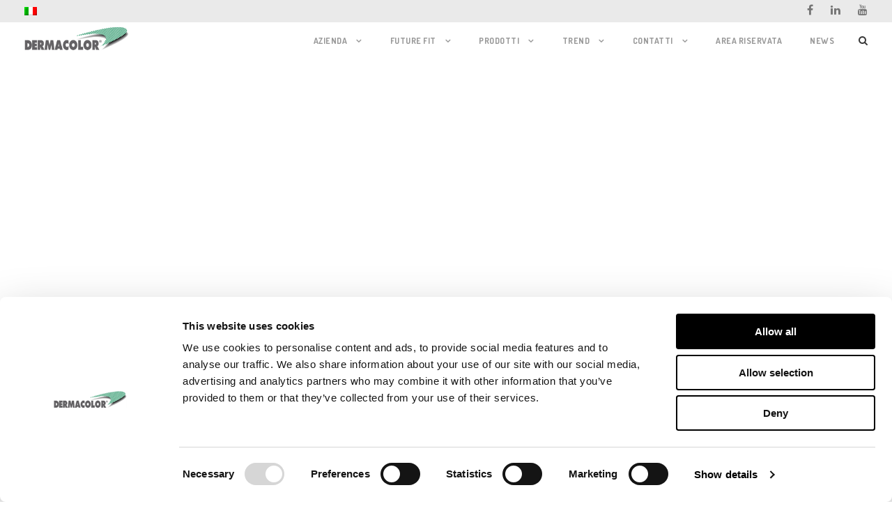

--- FILE ---
content_type: text/html; charset=UTF-8
request_url: https://www.dermacolor.it/por-creo/
body_size: 8546
content:
<!DOCTYPE html>
<html lang="it-IT" prefix="og: http://ogp.me/ns#" class="no-js">
<head>
<!-- Google Tag Manager -->
<script>(function(w,d,s,l,i){w[l]=w[l]||[];w[l].push({'gtm.start':
new Date().getTime(),event:'gtm.js'});var f=d.getElementsByTagName(s)[0],
j=d.createElement(s),dl=l!='dataLayer'?'&l='+l:'';j.async=true;j.src=
'https://www.googletagmanager.com/gtm.js?id='+i+dl;f.parentNode.insertBefore(j,f);
})(window,document,'script','dataLayer','GTM-KGRJGNSZ');</script>
<!-- End Google Tag Manager -->
<script id="Cookiebot" src="https://consent.cookiebot.com/uc.js" data-cbid="2317d38f-f31d-4233-92d2-e70e247b41ec" data-blockingmode="auto" type="text/javascript"></script>
	<meta charset="UTF-8">
	<meta name="viewport" content="width=device-width, initial-scale=1">
	<link rel="profile" href="https://gmpg.org/xfn/11">
	<link rel="pingback" href="https://www.dermacolor.it/xmlrpc.php">
	<title>Por Creo - Dermacolor</title>

<link rel="stylesheet" href="https://www.dermacolor.it/wp-content/plugins/sitepress-multilingual-cms/res/css/language-selector.css?v=2.8.1" type="text/css" media="all" />

<!-- This site is optimized with the Yoast SEO plugin v7.4.2 - https://yoast.com/wordpress/plugins/seo/ -->
<link rel="canonical" href="https://www.dermacolor.it/por-creo/" />
<meta property="og:locale" content="it_IT" />
<meta property="og:type" content="article" />
<meta property="og:title" content="Por Creo - Dermacolor" />
<meta property="og:description" content="8" />
<meta property="og:url" content="https://www.dermacolor.it/por-creo/" />
<meta property="og:site_name" content="Dermacolor" />
<!-- / Yoast SEO plugin. -->

<link rel='dns-prefetch' href='//www.youtube.com' />
<link rel='dns-prefetch' href='//fonts.googleapis.com' />
<link rel='dns-prefetch' href='//s.w.org' />
<link rel="alternate" type="application/rss+xml" title="Dermacolor &raquo; Feed" href="https://www.dermacolor.it/feed/" />
<link rel="alternate" type="application/rss+xml" title="Dermacolor &raquo; Feed dei commenti" href="https://www.dermacolor.it/comments/feed/" />
		<script type="text/javascript">
			window._wpemojiSettings = {"baseUrl":"https:\/\/s.w.org\/images\/core\/emoji\/2.4\/72x72\/","ext":".png","svgUrl":"https:\/\/s.w.org\/images\/core\/emoji\/2.4\/svg\/","svgExt":".svg","source":{"concatemoji":"https:\/\/www.dermacolor.it\/wp-includes\/js\/wp-emoji-release.min.js?ver=4.9.5"}};
			!function(a,b,c){function d(a,b){var c=String.fromCharCode;l.clearRect(0,0,k.width,k.height),l.fillText(c.apply(this,a),0,0);var d=k.toDataURL();l.clearRect(0,0,k.width,k.height),l.fillText(c.apply(this,b),0,0);var e=k.toDataURL();return d===e}function e(a){var b;if(!l||!l.fillText)return!1;switch(l.textBaseline="top",l.font="600 32px Arial",a){case"flag":return!(b=d([55356,56826,55356,56819],[55356,56826,8203,55356,56819]))&&(b=d([55356,57332,56128,56423,56128,56418,56128,56421,56128,56430,56128,56423,56128,56447],[55356,57332,8203,56128,56423,8203,56128,56418,8203,56128,56421,8203,56128,56430,8203,56128,56423,8203,56128,56447]),!b);case"emoji":return b=d([55357,56692,8205,9792,65039],[55357,56692,8203,9792,65039]),!b}return!1}function f(a){var c=b.createElement("script");c.src=a,c.defer=c.type="text/javascript",b.getElementsByTagName("head")[0].appendChild(c)}var g,h,i,j,k=b.createElement("canvas"),l=k.getContext&&k.getContext("2d");for(j=Array("flag","emoji"),c.supports={everything:!0,everythingExceptFlag:!0},i=0;i<j.length;i++)c.supports[j[i]]=e(j[i]),c.supports.everything=c.supports.everything&&c.supports[j[i]],"flag"!==j[i]&&(c.supports.everythingExceptFlag=c.supports.everythingExceptFlag&&c.supports[j[i]]);c.supports.everythingExceptFlag=c.supports.everythingExceptFlag&&!c.supports.flag,c.DOMReady=!1,c.readyCallback=function(){c.DOMReady=!0},c.supports.everything||(h=function(){c.readyCallback()},b.addEventListener?(b.addEventListener("DOMContentLoaded",h,!1),a.addEventListener("load",h,!1)):(a.attachEvent("onload",h),b.attachEvent("onreadystatechange",function(){"complete"===b.readyState&&c.readyCallback()})),g=c.source||{},g.concatemoji?f(g.concatemoji):g.wpemoji&&g.twemoji&&(f(g.twemoji),f(g.wpemoji)))}(window,document,window._wpemojiSettings);
		</script>
		<style type="text/css">
img.wp-smiley,
img.emoji {
	display: inline !important;
	border: none !important;
	box-shadow: none !important;
	height: 1em !important;
	width: 1em !important;
	margin: 0 .07em !important;
	vertical-align: -0.1em !important;
	background: none !important;
	padding: 0 !important;
}
</style>
<link rel='stylesheet' id='contact-form-7-css'  href='https://www.dermacolor.it/wp-content/plugins/contact-form-7/includes/css/styles.css?ver=5.0.2' type='text/css' media='all' />
<link rel='stylesheet' id='gdlr-core-google-font-css'  href='https://fonts.googleapis.com/css?family=Dosis%3A200%2C300%2Cregular%2C500%2C600%2C700%2C800&#038;subset=latin-ext%2Clatin&#038;ver=4.9.5' type='text/css' media='all' />
<link rel='stylesheet' id='gdlr-core-plugin-css'  href='https://www.dermacolor.it/wp-content/plugins/goodlayers-core/plugins/combine/style.css?ver=4.9.5' type='text/css' media='all' />
<link rel='stylesheet' id='gdlr-core-page-builder-css'  href='https://www.dermacolor.it/wp-content/plugins/goodlayers-core/include/css/page-builder.css?ver=4.9.5' type='text/css' media='all' />
<link rel='stylesheet' id='rs-plugin-settings-css'  href='https://www.dermacolor.it/wp-content/plugins/revslider/public/assets/css/settings.css?ver=5.4.1' type='text/css' media='all' />
<style id='rs-plugin-settings-inline-css' type='text/css'>
#rs-demo-id {}
</style>
<link rel='stylesheet' id='qcld-sliderhero-front-end-fontawesome-css-css'  href='https://www.dermacolor.it/wp-content/plugins/slider-hero/css/font-awesome.min.css?ver=4.9.5' type='text/css' media='all' />
<link rel='stylesheet' id='infinite-style-core-css'  href='https://www.dermacolor.it/wp-content/themes/infinite/css/style-core.css?ver=4.9.5' type='text/css' media='all' />
<link rel='stylesheet' id='infinite-child-theme-style-css'  href='https://www.dermacolor.it/wp-content/themes/infinite-child/style.css?ver=1.5.8.1586504614' type='text/css' media='all' />
<link rel='stylesheet' id='infinite-custom-style-css'  href='https://www.dermacolor.it/wp-content/uploads/gdlr-style-custom.css?1765363288&#038;ver=4.9.5' type='text/css' media='all' />
<link rel='stylesheet' id='pc_multiselect-css'  href='https://www.dermacolor.it/wp-content/plugins/private-content/js/multiple-select/multiple-select.css?ver=4.9.5' type='text/css' media='all' />
<link rel='stylesheet' id='pc_frontend-css'  href='https://www.dermacolor.it/wp-content/plugins/private-content/css/minimal.css?ver=5.31' type='text/css' media='all' />
<script type='text/javascript' src='https://www.youtube.com/iframe_api?ver=4.9.5'></script>
<script type='text/javascript' src='https://www.dermacolor.it/wp-includes/js/jquery/jquery.js?ver=1.12.4'></script>
<script type='text/javascript' src='https://www.dermacolor.it/wp-includes/js/jquery/jquery-migrate.min.js?ver=1.4.1'></script>
<script type='text/javascript' src='https://www.dermacolor.it/wp-content/plugins/revslider/public/assets/js/jquery.themepunch.tools.min.js?ver=5.4.1'></script>
<script type='text/javascript' src='https://www.dermacolor.it/wp-content/plugins/revslider/public/assets/js/jquery.themepunch.revolution.min.js?ver=5.4.1'></script>
<!--[if lt IE 9]>
<script type='text/javascript' src='https://www.dermacolor.it/wp-content/themes/infinite/js/html5.js?ver=4.9.5'></script>
<![endif]-->
<link rel='https://api.w.org/' href='https://www.dermacolor.it/wp-json/' />
<link rel="EditURI" type="application/rsd+xml" title="RSD" href="https://www.dermacolor.it/xmlrpc.php?rsd" />
<link rel="wlwmanifest" type="application/wlwmanifest+xml" href="https://www.dermacolor.it/wp-includes/wlwmanifest.xml" /> 
<meta name="generator" content="WordPress 4.9.5" />
<link rel='shortlink' href='https://www.dermacolor.it/?p=15229' />
<link rel="alternate" type="application/json+oembed" href="https://www.dermacolor.it/wp-json/oembed/1.0/embed?url=https%3A%2F%2Fwww.dermacolor.it%2Fpor-creo%2F" />
<link rel="alternate" type="text/xml+oembed" href="https://www.dermacolor.it/wp-json/oembed/1.0/embed?url=https%3A%2F%2Fwww.dermacolor.it%2Fpor-creo%2F&#038;format=xml" />
<script type="text/javascript">var icl_lang = 'it';var icl_home = 'https://www.dermacolor.it';</script>
<script type="text/javascript" src="https://www.dermacolor.it/wp-content/plugins/sitepress-multilingual-cms/res/js/sitepress.js"></script>
<meta name="generator" content="WPML ver:2.8.1 stt:27,1,2;0" />
		<style type="text/css">.recentcomments a{display:inline !important;padding:0 !important;margin:0 !important;}</style>
		<meta name="generator" content="Powered by Slider Revolution 5.4.1 - responsive, Mobile-Friendly Slider Plugin for WordPress with comfortable drag and drop interface." />
<script type="text/javascript">pc_ms_countSelected = "# of % selected"; pc_ms_allSelected = "All selected";</script>		<style type="text/css" id="wp-custom-css">
			.infinite-footer-column {
	width:100% !important;
}
.infinite-footer-column div {
	width:45% !important;
	margin-right:5%;
	display: inline-block;
}		</style>
		<script src="/js/inewsletter.js"></script>
	
	<!-- Leadinfo tracking code -->
<script>
(function(l,e,a,d,i,n,f,o){if(!l[i]){l.GlobalLeadinfoNamespace=l.GlobalLeadinfoNamespace||[];
l.GlobalLeadinfoNamespace.push(i);l[i]=function(){(l[i].q=l[i].q||[]).push(arguments)};l[i].t=l[i].t||n;
l[i].q=l[i].q||[];o=e.createElement(a);f=e.getElementsByTagName(a)[0];o.async=1;o.src=d;f.parentNode.insertBefore(o,f);}
}(window,document,'script','https://cdn.leadinfo.net/ping.js','leadinfo','LI-6747007A6F403'));
</script> 
</head>

<body data-rsssl=1 class="page-template-default page page-id-15229 gdlr-core-body infinite-body infinite-body-front infinite-full  infinite-with-sticky-navigation gdlr-core-link-to-lightbox pc_unlogged "><br style="display:none">
<!-- Google Tag Manager (noscript) -->
<noscript><iframe 
src="https://www.googletagmanager.com/ns.html?id=GTM-KGRJGNSZ"
height="0" width="0" 
style="display:none;visibility:hidden"></iframe></noscript>
<!-- End Google Tag Manager (noscript) -->
<div class="infinite-mobile-header-wrap" ><div class="infinite-top-bar" ><div class="infinite-top-bar-background" ></div><div class="infinite-top-bar-container clearfix infinite-top-bar-full " ><div class="infinite-top-bar-left infinite-item-pdlr"><span class="infinite-custom-wpml-flag" ><span class="infinite-custom-wpml-flag-item infinite-language-code-it" ><a href="https://www.dermacolor.it/por-creo/" ><img src="https://www.dermacolor.it/wp-content/plugins/sitepress-multilingual-cms/res/flags/it.png" alt="it" width="18" height="12" /></a></span></span></div><div class="infinite-top-bar-right infinite-item-pdlr"><div class="infinite-top-bar-right-social" ><a href="https://www.facebook.com/DermacolorSrl/" target="_blank" class="infinite-top-bar-social-icon" title="facebook" ><i class="fa fa-facebook" ></i></a><a href="https://www.linkedin.com/company/dermacolor-srl/" target="_blank" class="infinite-top-bar-social-icon" title="linkedin" ><i class="fa fa-linkedin" ></i></a><a href="https://www.youtube.com/channel/UCoWSAG1YW9V-2MEWukBen5Q" target="_blank" class="infinite-top-bar-social-icon" title="youtube" ><i class="fa fa-youtube" ></i></a></div></div></div></div><div class="infinite-mobile-header infinite-header-background infinite-style-slide" id="infinite-mobile-header" ><div class="infinite-mobile-header-container infinite-container" ><div class="infinite-logo  infinite-item-pdlr"><div class="infinite-logo-inner"><a href="https://www.dermacolor.it/" ><img src="https://www.dermacolor.it/wp-content/uploads/2017/10/logo_dermacolor.png" alt="" width="240" height="58" /></a></div></div><div class="infinite-mobile-menu-right" ><div class="infinite-main-menu-search" id="infinite-mobile-top-search" ><i class="fa fa-search" ></i></div><div class="infinite-top-search-wrap" >
	<div class="infinite-top-search-close" ></div>

	<div class="infinite-top-search-row" >
		<div class="infinite-top-search-cell" >
			<form role="search" method="get" class="search-form" action="https://www.dermacolor.it/">
	<input type="text" class="search-field infinite-title-font" placeholder="Search..." value="" name="s">
	<div class="infinite-top-search-submit"><i class="fa fa-search" ></i></div>
	<input type="submit" class="search-submit" value="Search">
	<div class="infinite-top-search-close"><i class="icon_close" ></i></div>
</form>
		</div>
	</div>

</div>
<div class="infinite-mobile-menu" ><a class="infinite-mm-menu-button infinite-mobile-menu-button infinite-mobile-button-hamburger-with-border" href="#infinite-mobile-menu" ><i class="fa fa-bars" ></i></a><div class="infinite-mm-menu-wrap infinite-navigation-font" id="infinite-mobile-menu" data-slide="right" ><ul id="menu-menu-principale" class="m-menu"><li class="menu-item menu-item-type-post_type menu-item-object-page menu-item-has-children menu-item-15742"><a href="https://www.dermacolor.it/azienda/">Azienda</a>
<ul class="sub-menu">
	<li class="menu-item menu-item-type-post_type menu-item-object-page menu-item-15740"><a href="https://www.dermacolor.it/azienda/">Azienda</a></li>
	<li class="menu-item menu-item-type-post_type menu-item-object-page menu-item-15784"><a href="https://www.dermacolor.it/impianti/">Impianti</a></li>
	<li class="menu-item menu-item-type-post_type menu-item-object-page menu-item-15741"><a href="https://www.dermacolor.it/assistenza/">Assistenza</a></li>
	<li class="menu-item menu-item-type-post_type menu-item-object-page menu-item-10947"><a href="https://www.dermacolor.it/certificazioni/">Certificazioni</a></li>
	<li class="menu-item menu-item-type-post_type menu-item-object-page menu-item-14476"><a href="https://www.dermacolor.it/bilancio-sociale-2023/">Bilancio Sociale 2023</a></li>
	<li class="menu-item menu-item-type-post_type menu-item-object-page menu-item-15834"><a href="https://www.dermacolor.it/regolamento-aziendale-interno/">Regolamento Aziendale Interno</a></li>
	<li class="menu-item menu-item-type-post_type menu-item-object-page menu-item-14177"><a href="https://www.dermacolor.it/dichiarazioni/">Dichiarazioni</a></li>
	<li class="menu-item menu-item-type-post_type menu-item-object-page menu-item-16053"><a href="https://www.dermacolor.it/ricercaesviluppo/">Ricerca e sviluppo</a></li>
</ul>
</li>
<li class="menu-item menu-item-type-post_type menu-item-object-page menu-item-has-children menu-item-14617"><a href="https://www.dermacolor.it/futurefit/">Future Fit</a>
<ul class="sub-menu">
	<li class="menu-item menu-item-type-post_type menu-item-object-page menu-item-13997"><a href="https://www.dermacolor.it/futurewhite/">Future White</a></li>
	<li class="menu-item menu-item-type-post_type menu-item-object-page menu-item-13372"><a href="https://www.dermacolor.it/dlightblue/">D Light Blue</a></li>
	<li class="menu-item menu-item-type-post_type menu-item-object-page menu-item-16401"><a href="https://www.dermacolor.it/dermaleneprf/">Dermalene PRF</a></li>
	<li class="menu-item menu-item-type-post_type menu-item-object-page menu-item-10664"><a href="https://www.dermacolor.it/metalfree/">Metal Free</a></li>
	<li class="menu-item menu-item-type-post_type menu-item-object-page menu-item-10649"><a href="https://www.dermacolor.it/viderma/">Viderma</a></li>
	<li class="menu-item menu-item-type-post_type menu-item-object-page menu-item-10791"><a href="https://www.dermacolor.it/hydro/">Hydro</a></li>
	<li class="menu-item menu-item-type-post_type menu-item-object-page menu-item-11800"><a href="https://www.dermacolor.it/microlever/">Microlever</a></li>
	<li class="menu-item menu-item-type-post_type menu-item-object-page menu-item-11913"><a href="https://www.dermacolor.it/microcompact/">Microcompact</a></li>
	<li class="menu-item menu-item-type-post_type menu-item-object-page menu-item-12672"><a href="https://www.dermacolor.it/microshield/">Microshield</a></li>
</ul>
</li>
<li class="menu-item menu-item-type-custom menu-item-object-custom menu-item-has-children menu-item-12173"><a href="#">Prodotti</a>
<ul class="sub-menu">
	<li class="menu-item menu-item-type-post_type menu-item-object-page menu-item-12172"><a href="https://www.dermacolor.it/prodotti-fase-umida/">Prodotti fase umida</a></li>
	<li class="menu-item menu-item-type-post_type menu-item-object-page menu-item-12171"><a href="https://www.dermacolor.it/prodotti-di-rifinizione/">Prodotti di Rifinizione</a></li>
</ul>
</li>
<li class="menu-item menu-item-type-post_type menu-item-object-page menu-item-has-children menu-item-14517"><a href="https://www.dermacolor.it/trend/">Trend</a>
<ul class="sub-menu">
	<li class="menu-item menu-item-type-post_type menu-item-object-page menu-item-14516"><a href="https://www.dermacolor.it/trend-2/">Trend 2</a></li>
	<li class="menu-item menu-item-type-post_type menu-item-object-page menu-item-14515"><a href="https://www.dermacolor.it/trend-3/">Trend 3</a></li>
	<li class="menu-item menu-item-type-post_type menu-item-object-page menu-item-15706"><a href="https://www.dermacolor.it/trend-4/">Trend 4</a></li>
	<li class="menu-item menu-item-type-post_type menu-item-object-page menu-item-16815"><a href="https://www.dermacolor.it/trend-5/">Trend 5</a></li>
</ul>
</li>
<li class="menu-item menu-item-type-post_type menu-item-object-page menu-item-has-children menu-item-15"><a href="https://www.dermacolor.it/contatti/">Contatti</a>
<ul class="sub-menu">
	<li class="menu-item menu-item-type-post_type menu-item-object-page menu-item-10700"><a href="https://www.dermacolor.it/contatti/">Contatti</a></li>
	<li class="menu-item menu-item-type-post_type menu-item-object-page menu-item-16"><a href="https://www.dermacolor.it/distributori/">Distributori</a></li>
</ul>
</li>
<li class="menu-item menu-item-type-post_type menu-item-object-page menu-item-157"><a href="https://www.dermacolor.it/area-riservata/">Area riservata</a></li>
<li class="menu-item menu-item-type-post_type menu-item-object-page menu-item-242"><a href="https://www.dermacolor.it/news/">News</a></li>
</ul></div></div></div></div></div></div><div class="infinite-body-outer-wrapper ">
		<div class="infinite-body-wrapper clearfix  infinite-with-frame">
	<div class="infinite-top-bar" ><div class="infinite-top-bar-background" ></div><div class="infinite-top-bar-container clearfix infinite-top-bar-full " ><div class="infinite-top-bar-left infinite-item-pdlr"><span class="infinite-custom-wpml-flag" ><span class="infinite-custom-wpml-flag-item infinite-language-code-it" ><a href="https://www.dermacolor.it/por-creo/" ><img src="https://www.dermacolor.it/wp-content/plugins/sitepress-multilingual-cms/res/flags/it.png" alt="it" width="18" height="12" /></a></span></span></div><div class="infinite-top-bar-right infinite-item-pdlr"><div class="infinite-top-bar-right-social" ><a href="https://www.facebook.com/DermacolorSrl/" target="_blank" class="infinite-top-bar-social-icon" title="facebook" ><i class="fa fa-facebook" ></i></a><a href="https://www.linkedin.com/company/dermacolor-srl/" target="_blank" class="infinite-top-bar-social-icon" title="linkedin" ><i class="fa fa-linkedin" ></i></a><a href="https://www.youtube.com/channel/UCoWSAG1YW9V-2MEWukBen5Q" target="_blank" class="infinite-top-bar-social-icon" title="youtube" ><i class="fa fa-youtube" ></i></a></div></div></div></div>	
<header class="infinite-header-wrap infinite-header-style-plain  infinite-style-menu-right infinite-sticky-navigation infinite-style-fixed" data-navigation-offset="60px"  >
	<div class="infinite-header-background" ></div>
	<div class="infinite-header-container  infinite-header-full">
			
		<div class="infinite-header-container-inner clearfix">
			<div class="infinite-logo  infinite-item-pdlr"><div class="infinite-logo-inner"><a href="https://www.dermacolor.it/" ><img src="https://www.dermacolor.it/wp-content/uploads/2017/10/logo_dermacolor.png" alt="" width="240" height="58" /></a></div></div>			<div class="infinite-navigation infinite-item-pdlr clearfix infinite-navigation-submenu-indicator " >
			<div class="infinite-main-menu" id="infinite-main-menu" ><ul id="menu-menu-principale-1" class="sf-menu"><li  class="menu-item menu-item-type-post_type menu-item-object-page menu-item-has-children menu-item-15742 infinite-normal-menu"><a href="https://www.dermacolor.it/azienda/" class="sf-with-ul-pre">Azienda</a>
<ul class="sub-menu">
	<li  class="menu-item menu-item-type-post_type menu-item-object-page menu-item-15740" data-size="60"><a href="https://www.dermacolor.it/azienda/">Azienda</a></li>
	<li  class="menu-item menu-item-type-post_type menu-item-object-page menu-item-15784" data-size="60"><a href="https://www.dermacolor.it/impianti/">Impianti</a></li>
	<li  class="menu-item menu-item-type-post_type menu-item-object-page menu-item-15741" data-size="60"><a href="https://www.dermacolor.it/assistenza/">Assistenza</a></li>
	<li  class="menu-item menu-item-type-post_type menu-item-object-page menu-item-10947" data-size="60"><a href="https://www.dermacolor.it/certificazioni/">Certificazioni</a></li>
	<li  class="menu-item menu-item-type-post_type menu-item-object-page menu-item-14476" data-size="60"><a href="https://www.dermacolor.it/bilancio-sociale-2023/">Bilancio Sociale 2023</a></li>
	<li  class="menu-item menu-item-type-post_type menu-item-object-page menu-item-15834" data-size="60"><a href="https://www.dermacolor.it/regolamento-aziendale-interno/">Regolamento Aziendale Interno</a></li>
	<li  class="menu-item menu-item-type-post_type menu-item-object-page menu-item-14177" data-size="60"><a href="https://www.dermacolor.it/dichiarazioni/">Dichiarazioni</a></li>
	<li  class="menu-item menu-item-type-post_type menu-item-object-page menu-item-16053" data-size="60"><a href="https://www.dermacolor.it/ricercaesviluppo/">Ricerca e sviluppo</a></li>
</ul>
</li>
<li  class="menu-item menu-item-type-post_type menu-item-object-page menu-item-has-children menu-item-14617 infinite-normal-menu"><a href="https://www.dermacolor.it/futurefit/" class="sf-with-ul-pre">Future Fit</a>
<ul class="sub-menu">
	<li  class="menu-item menu-item-type-post_type menu-item-object-page menu-item-13997" data-size="60"><a href="https://www.dermacolor.it/futurewhite/">Future White</a></li>
	<li  class="menu-item menu-item-type-post_type menu-item-object-page menu-item-13372" data-size="60"><a href="https://www.dermacolor.it/dlightblue/">D Light Blue</a></li>
	<li  class="menu-item menu-item-type-post_type menu-item-object-page menu-item-16401" data-size="60"><a href="https://www.dermacolor.it/dermaleneprf/">Dermalene PRF</a></li>
	<li  class="menu-item menu-item-type-post_type menu-item-object-page menu-item-10664" data-size="60"><a href="https://www.dermacolor.it/metalfree/">Metal Free</a></li>
	<li  class="menu-item menu-item-type-post_type menu-item-object-page menu-item-10649" data-size="60"><a href="https://www.dermacolor.it/viderma/">Viderma</a></li>
	<li  class="menu-item menu-item-type-post_type menu-item-object-page menu-item-10791" data-size="60"><a href="https://www.dermacolor.it/hydro/">Hydro</a></li>
	<li  class="menu-item menu-item-type-post_type menu-item-object-page menu-item-11800" data-size="60"><a href="https://www.dermacolor.it/microlever/">Microlever</a></li>
	<li  class="menu-item menu-item-type-post_type menu-item-object-page menu-item-11913" data-size="60"><a href="https://www.dermacolor.it/microcompact/">Microcompact</a></li>
	<li  class="menu-item menu-item-type-post_type menu-item-object-page menu-item-12672" data-size="60"><a href="https://www.dermacolor.it/microshield/">Microshield</a></li>
</ul>
</li>
<li  class="menu-item menu-item-type-custom menu-item-object-custom menu-item-has-children menu-item-12173 infinite-normal-menu"><a href="#" class="sf-with-ul-pre">Prodotti</a>
<ul class="sub-menu">
	<li  class="menu-item menu-item-type-post_type menu-item-object-page menu-item-12172" data-size="60"><a href="https://www.dermacolor.it/prodotti-fase-umida/">Prodotti fase umida</a></li>
	<li  class="menu-item menu-item-type-post_type menu-item-object-page menu-item-12171" data-size="60"><a href="https://www.dermacolor.it/prodotti-di-rifinizione/">Prodotti di Rifinizione</a></li>
</ul>
</li>
<li  class="menu-item menu-item-type-post_type menu-item-object-page menu-item-has-children menu-item-14517 infinite-normal-menu"><a href="https://www.dermacolor.it/trend/" class="sf-with-ul-pre">Trend</a>
<ul class="sub-menu">
	<li  class="menu-item menu-item-type-post_type menu-item-object-page menu-item-14516" data-size="60"><a href="https://www.dermacolor.it/trend-2/">Trend 2</a></li>
	<li  class="menu-item menu-item-type-post_type menu-item-object-page menu-item-14515" data-size="60"><a href="https://www.dermacolor.it/trend-3/">Trend 3</a></li>
	<li  class="menu-item menu-item-type-post_type menu-item-object-page menu-item-15706" data-size="60"><a href="https://www.dermacolor.it/trend-4/">Trend 4</a></li>
	<li  class="menu-item menu-item-type-post_type menu-item-object-page menu-item-16815" data-size="60"><a href="https://www.dermacolor.it/trend-5/">Trend 5</a></li>
</ul>
</li>
<li  class="menu-item menu-item-type-post_type menu-item-object-page menu-item-has-children menu-item-15 infinite-normal-menu"><a href="https://www.dermacolor.it/contatti/" class="sf-with-ul-pre">Contatti</a>
<ul class="sub-menu">
	<li  class="menu-item menu-item-type-post_type menu-item-object-page menu-item-10700" data-size="60"><a href="https://www.dermacolor.it/contatti/">Contatti</a></li>
	<li  class="menu-item menu-item-type-post_type menu-item-object-page menu-item-16" data-size="60"><a href="https://www.dermacolor.it/distributori/">Distributori</a></li>
</ul>
</li>
<li  class="menu-item menu-item-type-post_type menu-item-object-page menu-item-157 infinite-normal-menu"><a href="https://www.dermacolor.it/area-riservata/">Area riservata</a></li>
<li  class="menu-item menu-item-type-post_type menu-item-object-page menu-item-242 infinite-normal-menu"><a href="https://www.dermacolor.it/news/">News</a></li>
</ul><div class="infinite-navigation-slide-bar" id="infinite-navigation-slide-bar" ></div></div><div class="infinite-main-menu-right-wrap clearfix " ><div class="infinite-main-menu-search" id="infinite-top-search" ><i class="fa fa-search" ></i></div><div class="infinite-top-search-wrap" >
	<div class="infinite-top-search-close" ></div>

	<div class="infinite-top-search-row" >
		<div class="infinite-top-search-cell" >
			<form role="search" method="get" class="search-form" action="https://www.dermacolor.it/">
	<input type="text" class="search-field infinite-title-font" placeholder="Search..." value="" name="s">
	<div class="infinite-top-search-submit"><i class="fa fa-search" ></i></div>
	<input type="submit" class="search-submit" value="Search">
	<div class="infinite-top-search-close"><i class="icon_close" ></i></div>
</form>
		</div>
	</div>

</div>
</div>			</div><!-- infinite-navigation -->

		</div><!-- infinite-header-inner -->
	</div><!-- infinite-header-container -->
</header><!-- header -->
<div class="infinite-page-wrapper" id="infinite-page-wrapper" >
		
		<style>
#cookieChoiceInfo {
  font-family: OpenSansRegular,Arial,sans-serif;
  color: #444444;
}
#cookieChoiceInfo a { 
  color: #0b9446;
  
}
#cookieChoiceDismiss {
	font-weight:bold;
}
#CybotCookiebotDialogPoweredbyCybot,.CookiebotWidget-main-logo {
	display:none !important;
}

#CybotCookiebotDialogFooter .CybotCookiebotDialogBodyButton, #CybotCookiebotDialogFooter #CybotCookiebotDialogBodyLevelButtonCustomize, #CybotCookiebotDialogFooter #CybotCookiebotDialogBodyLevelButtonLevelOptinAllowallSelection,#CookiebotWidget-btn-withdraw {
border: 2px solid black !important;
border-color: black !important;
}
#CybotCookiebotDialogFooter #CybotCookiebotDialogBodyButtonAccept, #CybotCookiebotDialogFooter #CybotCookiebotDialogBodyLevelButtonAccept, #CybotCookiebotDialogFooter #CybotCookiebotDialogBodyLevelButtonLevelOptinAllowAll, #CookiebotWidget-btn-change {
background-color: black !important;
border-color: black !important;
}
#CybotCookiebotDialog {
font-family: "Open Sans", sans-serif !important;
font-weight: 300;
}
#CybotCookiebotDialogBodyEdgeMoreDetailsLink, .CybotCookiebotDialogBodyEdgeMoreDetailsLink, .CookiebotWidget-show-consent-details {
color: black !important;
}

</style>
<div class="gdlr-core-page-builder-body"><div class="gdlr-core-pbf-wrapper " style="padding: 60px 0px 0px 0px;" ><div class="gdlr-core-pbf-wrapper-content gdlr-core-js "   ><div class="gdlr-core-pbf-wrapper-container clearfix gdlr-core-container-custom" style="max-width: 80%;" ></div></div></div><div class="gdlr-core-pbf-wrapper " style="padding: 30px 0px 30px 0px;" ><div class="gdlr-core-pbf-wrapper-content gdlr-core-js "  data-gdlr-animation="fadeIn" data-gdlr-animation-duration="600ms" data-gdlr-animation-offset="0.8"  ><div class="gdlr-core-pbf-wrapper-container clearfix gdlr-core-container-custom" style="max-width: 80%;" ><div class="gdlr-core-pbf-column gdlr-core-column-20 gdlr-core-column-first" ><div class="gdlr-core-pbf-column-content-margin gdlr-core-js "   ><div class="gdlr-core-pbf-column-content clearfix gdlr-core-js "   ><div class="gdlr-core-pbf-element" ><div class="gdlr-core-image-item gdlr-core-item-pdlr gdlr-core-item-pdb  gdlr-core-left-align" style="padding-bottom: 0px;"  ><div class="gdlr-core-image-item-wrap gdlr-core-media-image  gdlr-core-image-item-style-rectangle" style="border-width: 0px;"  ><img src="https://www.dermacolor.it/wp-content/uploads/2018/12/Logo-Unione-Europea-1-150x131.jpg" alt="" width="150" height="131" /></div></div></div><div class="gdlr-core-pbf-element" ><div class="gdlr-core-column-service-item gdlr-core-item-pdb  gdlr-core-left-align gdlr-core-column-service-icon-left gdlr-core-no-caption gdlr-core-item-pdlr"  ><div class="gdlr-core-column-service-content-wrapper" ><div class="gdlr-core-column-service-title-wrap"  ></div><div class="gdlr-core-column-service-content"  ><p><strong>Progetto Derma Export 2.0 co-finanziato dal Bando Internazionalizzazione 2023<br /></strong><strong>Programma Regionale Toscana FESR 2021-2027</strong></p>
<p>AZIONE 1.3.1</p>
<p>“Sostegno alle PMI &#8211; export”, operazione CUP: 14629.05072023.002011491_756</p>
</div></div></div></div><div class="gdlr-core-pbf-element" ><div class="gdlr-core-column-service-item gdlr-core-item-pdb  gdlr-core-left-align gdlr-core-column-service-icon-left gdlr-core-no-caption gdlr-core-item-pdlr"  ><div class="gdlr-core-column-service-content-wrapper" ><div class="gdlr-core-column-service-title-wrap"  ></div><div class="gdlr-core-column-service-content"  ><p><strong>Progetto Derma Sostenibile co-finanziato dal Bando Impresa Digitale 2023<br /></strong><strong>Programma Regionale Toscana FESR 2021-2027 OP1</strong></p>
<p>OS1, AZIONE 1.1.3 “Servizi per l’innovazione”,</p>
<p>operazione CUP: 14630.30062023.037032834_756</p>
</div></div></div></div></div></div></div><div class="gdlr-core-pbf-column gdlr-core-column-40" ><div class="gdlr-core-pbf-column-content-margin gdlr-core-js "   ><div class="gdlr-core-pbf-column-content clearfix gdlr-core-js "   ><div class="gdlr-core-pbf-element" ><div class="gdlr-core-divider-item gdlr-core-item-pdlr gdlr-core-item-pdb gdlr-core-divider-item-normal" style="padding-bottom: 100px;"  ><div class="gdlr-core-divider-line gdlr-core-skin-divider" style="border-color: #ffffff;" ></div></div></div><div class="gdlr-core-pbf-element" ><div class="gdlr-core-stunning-text-item gdlr-core-item-pdlr gdlr-core-item-pdb  gdlr-core-center-align gdlr-core-stunning-text-caption-below-title" style="padding-bottom: 0px;"  ><h3 class="gdlr-core-stunning-text-item-title" >PROGETTO DERMA EXPORT 2.0</h3><div class="gdlr-core-stunning-text-item-content"  ><p>Con il progetto “DERMA EXPORT 2.0” si è posta l’obiettivo di sviluppare un progetto di internazionalizzazione che si rivolge ad aumentare il fatturato extra UE verso i seguenti mercati esteri: MESSICO, CINA, INDIA e BANGLADESH.</p>
<p>L’azienda ha acquisito le consulenze necessarie volte a permettere azioni di comunicazione e advertising sui mercati internazionali target oltre a consentire la partecipazioni a fiere di caratura internazionale.</p>
</div></div></div><div class="gdlr-core-pbf-element" ><div class="gdlr-core-divider-item gdlr-core-item-pdlr gdlr-core-item-pdb gdlr-core-divider-item-normal" style="padding-bottom: 70px;"  ><div class="gdlr-core-divider-line gdlr-core-skin-divider" style="border-color: #ffffff;" ></div></div></div><div class="gdlr-core-pbf-element" ><div class="gdlr-core-stunning-text-item gdlr-core-item-pdlr gdlr-core-item-pdb  gdlr-core-center-align gdlr-core-stunning-text-caption-below-title" style="padding-bottom: 0px;"  ><h3 class="gdlr-core-stunning-text-item-title" >PROGETTO DERMA SOSTENIBILE</h3><div class="gdlr-core-stunning-text-item-content"  ><p>Con questo progetto Dermacolor Srl si è posta l’obiettivo di acquisire le consulenze specialistiche per l’adeguamento al Regolamento CE n.1907/2006 (cosiddetto Regolamento REACH).</p>
<p>I servizi acquisiti hanno permesso l’implementazione di un sistema integrato di registrazione, valutazione, autorizzazione e restrizione delle sostanze chimiche, a cui le imprese, che fabbricano e importano sostanze chimiche, devono obbligatoriamente ricorrere per valutare il rischio derivante dal loro uso ed a prenderne le<br />necessarie misure preventive atte ad assicurare un elevato livello di protezione umana e dell’ambiente.</p>
</div></div></div></div></div></div></div></div></div><div class="gdlr-core-pbf-wrapper " style="padding: 0px 0px 0px 0px;" ><div class="gdlr-core-pbf-background-wrap"  ><div class="gdlr-core-pbf-background gdlr-core-parallax gdlr-core-js" style="background-size: cover;background-position: center;"  data-parallax-speed="0.2"  ></div></div><div class="gdlr-core-pbf-wrapper-content gdlr-core-js "   ><div class="gdlr-core-pbf-wrapper-container clearfix gdlr-core-pbf-wrapper-full-no-space" ><div class="gdlr-core-pbf-column gdlr-core-column-60 gdlr-core-column-first" ><div class="gdlr-core-pbf-column-content-margin gdlr-core-js " style="padding: 0px 5px 0px 5px;"   ><div class="gdlr-core-pbf-column-content clearfix gdlr-core-js "  data-gdlr-animation="fadeInUp" data-gdlr-animation-duration="600ms" data-gdlr-animation-offset="0.8"  ><div class="gdlr-core-pbf-element" ><div class="gdlr-core-image-item gdlr-core-item-pdlr gdlr-core-item-pdb  gdlr-core-left-align" style="padding-bottom: 0px;"  ><div class="gdlr-core-image-item-wrap gdlr-core-media-image  gdlr-core-image-item-style-rectangle" style="border-width: 0px;"  ><img src="https://www.dermacolor.it/wp-content/uploads/2025/01/POR-CreO-BloccologhiAli-A4_Vert-2025-2.png" alt="" width="2480" height="563" /></div></div></div></div></div></div></div></div></div></div><style>
	.mobile-only {
		display:none;
	}
	@media only screen and (max-width: 480px) {
		.mobile-only {
		display:block;
		}
	}
</style>
<div class="mobile-only" style="background-color:#0b8d37;padding:10px;font-size:24px;margin-bottom:30px;text-align:center">
		<center><a class="linkfooter" href="tel:+390571471313" style="color:white">CALL NOW</a></center>
</div>

</div></div><footer class="infinite-fixed-footer" id="infinite-fixed-footer" ><div class="infinite-footer-wrapper" ><div class="infinite-footer-container infinite-container clearfix" ><div class="infinite-footer-column infinite-item-pdlr infinite-column-60" ><div id="media_image-12" class="widget widget_media_image infinite-widget"><img width="595" height="146" src="https://www.dermacolor.it/wp-content/uploads/2025/02/Firma-mail-PorCreo-550px-progetti2025-1-e1754045523498.jpg" class="image wp-image-15337  attachment-full size-full" alt="" style="max-width: 100%; height: auto;" srcset="https://www.dermacolor.it/wp-content/uploads/2025/02/Firma-mail-PorCreo-550px-progetti2025-1-e1754045523498.jpg 595w, https://www.dermacolor.it/wp-content/uploads/2025/02/Firma-mail-PorCreo-550px-progetti2025-1-e1754045523498-590x146.jpg 590w" sizes="(max-width: 595px) 100vw, 595px" /></div><div id="media_image-14" class="widget widget_media_image infinite-widget"><img width="960" height="190" src="https://www.dermacolor.it/wp-content/uploads/2025/08/JHL-Italia-Logo-960x190.jpg" class="image wp-image-16269  attachment-medium size-medium" alt="" style="max-width: 100%; height: auto;" srcset="https://www.dermacolor.it/wp-content/uploads/2025/08/JHL-Italia-Logo-960x190.jpg 960w, https://www.dermacolor.it/wp-content/uploads/2025/08/JHL-Italia-Logo-768x152.jpg 768w" sizes="(max-width: 960px) 100vw, 960px" /></div></div></div></div><div class="infinite-copyright-wrapper" ><div class="infinite-copyright-container infinite-container"><div class="infinite-copyright-text infinite-item-pdlr"><b>DERMACOLOR s.r.l.</b> - Via del Frassino, 5 - 56022 Castelfranco di Sotto (PI) - Tel +39 0571 471313 - Fax +39 0571 471326 - <a href="mailto:info@dermacolor.it">info@dermacolor.it</a> - P.Iva 00697230506 - <a href="https://www.dermacolor.it/privacy-e-cookies/">PRIVACY/COOKIE</a> - <a href="https://www.dermacolor.it/privacy-form-contatti/">PRIVACY FORM "CONTATTI"</a></div></div></div></footer></div>
<script type='text/javascript'>
/* <![CDATA[ */
var wpcf7 = {"apiSettings":{"root":"https:\/\/www.dermacolor.it\/wp-json\/contact-form-7\/v1","namespace":"contact-form-7\/v1"},"recaptcha":{"messages":{"empty":"Per favore dimostra che non sei un robot."}}};
/* ]]> */
</script>
<script type='text/javascript' src='https://www.dermacolor.it/wp-content/plugins/contact-form-7/includes/js/scripts.js?ver=5.0.2'></script>
<script type='text/javascript' src='https://www.dermacolor.it/wp-content/plugins/goodlayers-core/plugins/combine/script.js?ver=4.9.5'></script>
<script type='text/javascript'>
/* <![CDATA[ */
var gdlr_core_pbf = {"admin":"","video":{"width":"640","height":"360"},"ajax_url":"https:\/\/www.dermacolor.it\/wp-admin\/admin-ajax.php?lang=","ilightbox_skin":"dark"};
/* ]]> */
</script>
<script type='text/javascript' src='https://www.dermacolor.it/wp-content/plugins/goodlayers-core/include/js/page-builder.js?ver=4.9.5'></script>
<script type='text/javascript' src='https://www.dermacolor.it/wp-includes/js/jquery/ui/effect.min.js?ver=1.11.4'></script>
<script type='text/javascript'>
/* <![CDATA[ */
var infinite_script_core = {"home_url":"https:\/\/www.dermacolor.it\/"};
/* ]]> */
</script>
<script type='text/javascript' src='https://www.dermacolor.it/wp-content/themes/infinite/js/script-core.js?ver=1.0.0'></script>
<script type='text/javascript' src='https://maps.google.com/maps/api/js?libraries=geometry%2Cplaces%2Cweather%2Cpanoramio%2Cdrawing&#038;language=en&#038;ver=4.9.5'></script>
<script type='text/javascript'>
/* <![CDATA[ */
var wpgmp_local = {"all_location":"All","show_locations":"Show Locations","sort_by":"Sort by","wpgmp_not_working":"not working...","place_icon_url":"https:\/\/www.dermacolor.it\/wp-content\/plugins\/wp-google-map-plugin\/assets\/images\/icons\/"};
/* ]]> */
</script>
<script type='text/javascript' src='https://www.dermacolor.it/wp-content/plugins/wp-google-map-plugin/assets/js/maps.js?ver=2.3.4'></script>
<script type='text/javascript' src='https://www.dermacolor.it/wp-content/plugins/private-content/js/frontend.js?ver=5.31'></script>
<script type='text/javascript' src='https://www.dermacolor.it/wp-content/plugins/private-content/js/multiple-select/multiple.select.min.js?ver=4.9.5'></script>
<script type='text/javascript' src='https://www.dermacolor.it/wp-includes/js/wp-embed.min.js?ver=4.9.5'></script>

</body>
</html>

--- FILE ---
content_type: text/css
request_url: https://www.dermacolor.it/wp-content/themes/infinite-child/style.css?ver=1.5.8.1586504614
body_size: 302
content:
/*
Theme Name: Infinite Child
Theme URI: http://demo.goodlayers.com/infinite
Template: infinite
Author: Goodlayers
Author URI: http://www.goodlayers.com
Description: Infinite WordPress Theme
Tags: two-columns,left-sidebar,custom-background,custom-colors,custom-header,custom-menu,editor-style,featured-images,microformats,post-formats,sticky-post,threaded-comments,translation-ready
Version: 1.5.8.1586504614
Updated: 2020-04-10 09:43:34

*/



--- FILE ---
content_type: application/x-javascript
request_url: https://consentcdn.cookiebot.com/consentconfig/2317d38f-f31d-4233-92d2-e70e247b41ec/dermacolor.it/configuration.js
body_size: 258
content:
CookieConsent.configuration.tags.push({id:190650495,type:"script",tagID:"",innerHash:"",outerHash:"",tagHash:"12519817223139",url:"https://consent.cookiebot.com/uc.js",resolvedUrl:"https://consent.cookiebot.com/uc.js",cat:[1]});CookieConsent.configuration.tags.push({id:190650497,type:"script",tagID:"",innerHash:"",outerHash:"",tagHash:"15645232689110",url:"https://www.youtube.com/iframe_api?ver=4.9.5",resolvedUrl:"https://www.youtube.com/iframe_api?ver=4.9.5",cat:[4]});CookieConsent.configuration.tags.push({id:190650498,type:"script",tagID:"",innerHash:"",outerHash:"",tagHash:"4750582261523",url:"",resolvedUrl:"",cat:[3,4]});CookieConsent.configuration.tags.push({id:190650499,type:"script",tagID:"",innerHash:"",outerHash:"",tagHash:"14068275673064",url:"",resolvedUrl:"",cat:[4]});CookieConsent.configuration.tags.push({id:190650501,type:"script",tagID:"",innerHash:"",outerHash:"",tagHash:"11998172451556",url:"https://www.dermacolor.it/wp-includes/js/jquery/jquery.js?ver=1.12.4",resolvedUrl:"https://www.dermacolor.it/wp-includes/js/jquery/jquery.js?ver=1.12.4",cat:[3]});CookieConsent.configuration.tags.push({id:190650502,type:"iframe",tagID:"",innerHash:"",outerHash:"",tagHash:"17172908272884",url:"https://www.youtube.com/embed/tKTGGWcKXDE?wmode=transparent",resolvedUrl:"https://www.youtube.com/embed/tKTGGWcKXDE?wmode=transparent",cat:[4]});CookieConsent.configuration.tags.push({id:190650505,type:"iframe",tagID:"",innerHash:"",outerHash:"",tagHash:"5666756293593",url:"https://www.youtube.com/embed/AGqYJbF4vCA?wmode=transparent",resolvedUrl:"https://www.youtube.com/embed/AGqYJbF4vCA?wmode=transparent",cat:[4]});CookieConsent.configuration.tags.push({id:190650509,type:"iframe",tagID:"",innerHash:"",outerHash:"",tagHash:"10787658281493",url:"https://www.youtube.com/embed/x77aDSwdaIY?wmode=transparent",resolvedUrl:"https://www.youtube.com/embed/x77aDSwdaIY?wmode=transparent",cat:[4]});